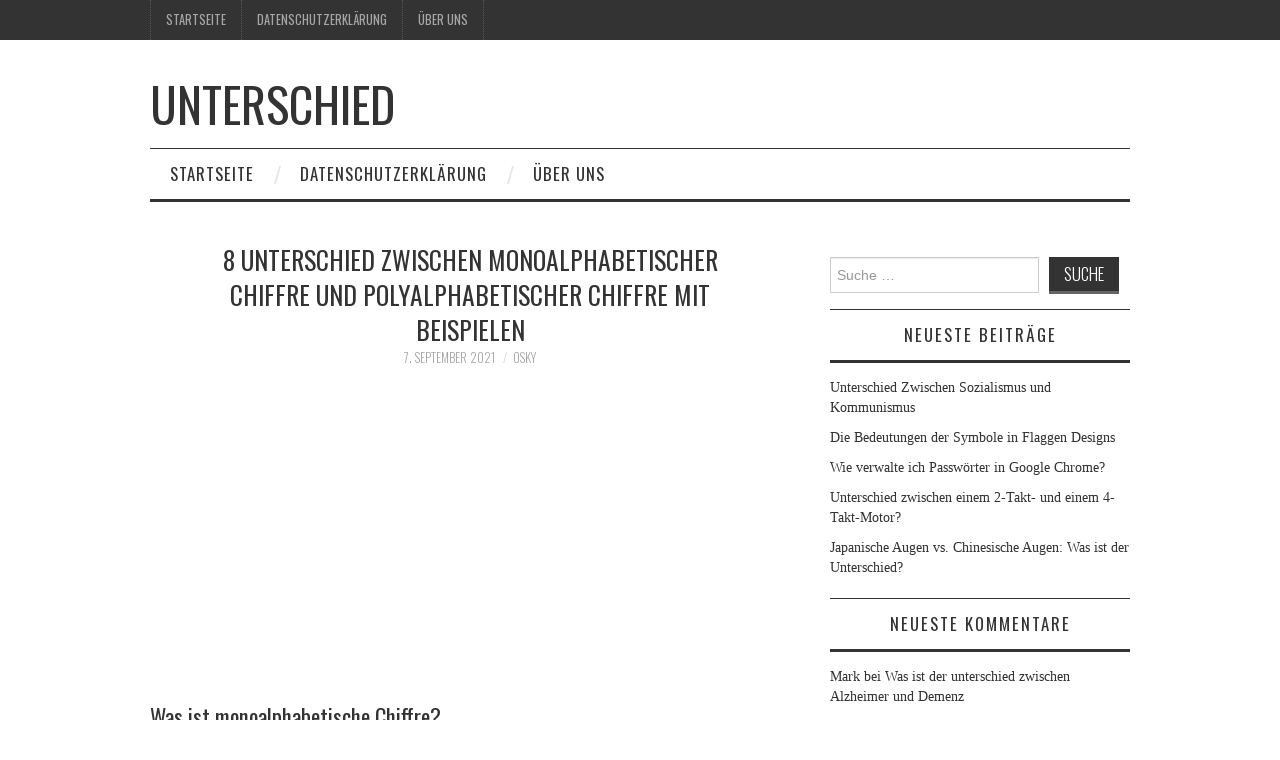

--- FILE ---
content_type: text/html; charset=UTF-8
request_url: https://wasistderunterschied.com/8-unterschied-zwischen-monoalphabetischer-chiffre-und-polyalphabetischer-chiffre-mit-beispielen/
body_size: 15459
content:
<!DOCTYPE html><html lang="de"><head><meta charset="UTF-8"/>
<script>var __ezHttpConsent={setByCat:function(src,tagType,attributes,category,force,customSetScriptFn=null){var setScript=function(){if(force||window.ezTcfConsent[category]){if(typeof customSetScriptFn==='function'){customSetScriptFn();}else{var scriptElement=document.createElement(tagType);scriptElement.src=src;attributes.forEach(function(attr){for(var key in attr){if(attr.hasOwnProperty(key)){scriptElement.setAttribute(key,attr[key]);}}});var firstScript=document.getElementsByTagName(tagType)[0];firstScript.parentNode.insertBefore(scriptElement,firstScript);}}};if(force||(window.ezTcfConsent&&window.ezTcfConsent.loaded)){setScript();}else if(typeof getEzConsentData==="function"){getEzConsentData().then(function(ezTcfConsent){if(ezTcfConsent&&ezTcfConsent.loaded){setScript();}else{console.error("cannot get ez consent data");force=true;setScript();}});}else{force=true;setScript();console.error("getEzConsentData is not a function");}},};</script>
<script>var ezTcfConsent=window.ezTcfConsent?window.ezTcfConsent:{loaded:false,store_info:false,develop_and_improve_services:false,measure_ad_performance:false,measure_content_performance:false,select_basic_ads:false,create_ad_profile:false,select_personalized_ads:false,create_content_profile:false,select_personalized_content:false,understand_audiences:false,use_limited_data_to_select_content:false,};function getEzConsentData(){return new Promise(function(resolve){document.addEventListener("ezConsentEvent",function(event){var ezTcfConsent=event.detail.ezTcfConsent;resolve(ezTcfConsent);});});}</script>
<script>if(typeof _setEzCookies!=='function'){function _setEzCookies(ezConsentData){var cookies=window.ezCookieQueue;for(var i=0;i<cookies.length;i++){var cookie=cookies[i];if(ezConsentData&&ezConsentData.loaded&&ezConsentData[cookie.tcfCategory]){document.cookie=cookie.name+"="+cookie.value;}}}}
window.ezCookieQueue=window.ezCookieQueue||[];if(typeof addEzCookies!=='function'){function addEzCookies(arr){window.ezCookieQueue=[...window.ezCookieQueue,...arr];}}
addEzCookies([{name:"ezoab_312889",value:"mod298-c; Path=/; Domain=wasistderunterschied.com; Max-Age=7200",tcfCategory:"store_info",isEzoic:"true",},{name:"ezosuibasgeneris-1",value:"987211d9-ca98-4fae-4a0b-9fb16bca41cd; Path=/; Domain=wasistderunterschied.com; Expires=Thu, 21 Jan 2027 12:21:18 UTC; Secure; SameSite=None",tcfCategory:"understand_audiences",isEzoic:"true",}]);if(window.ezTcfConsent&&window.ezTcfConsent.loaded){_setEzCookies(window.ezTcfConsent);}else if(typeof getEzConsentData==="function"){getEzConsentData().then(function(ezTcfConsent){if(ezTcfConsent&&ezTcfConsent.loaded){_setEzCookies(window.ezTcfConsent);}else{console.error("cannot get ez consent data");_setEzCookies(window.ezTcfConsent);}});}else{console.error("getEzConsentData is not a function");_setEzCookies(window.ezTcfConsent);}</script><script type="text/javascript" data-ezscrex='false' data-cfasync='false'>window._ezaq = Object.assign({"edge_cache_status":13,"edge_response_time":114,"url":"https://wasistderunterschied.com/8-unterschied-zwischen-monoalphabetischer-chiffre-und-polyalphabetischer-chiffre-mit-beispielen/"}, typeof window._ezaq !== "undefined" ? window._ezaq : {});</script><script type="text/javascript" data-ezscrex='false' data-cfasync='false'>window._ezaq = Object.assign({"ab_test_id":"mod298-c"}, typeof window._ezaq !== "undefined" ? window._ezaq : {});window.__ez=window.__ez||{};window.__ez.tf={};</script><script type="text/javascript" data-ezscrex='false' data-cfasync='false'>window.ezDisableAds = true;</script>
<script data-ezscrex='false' data-cfasync='false' data-pagespeed-no-defer>var __ez=__ez||{};__ez.stms=Date.now();__ez.evt={};__ez.script={};__ez.ck=__ez.ck||{};__ez.template={};__ez.template.isOrig=true;__ez.queue=__ez.queue||function(){var e=0,i=0,t=[],n=!1,o=[],r=[],s=!0,a=function(e,i,n,o,r,s,a){var l=arguments.length>7&&void 0!==arguments[7]?arguments[7]:window,d=this;this.name=e,this.funcName=i,this.parameters=null===n?null:w(n)?n:[n],this.isBlock=o,this.blockedBy=r,this.deleteWhenComplete=s,this.isError=!1,this.isComplete=!1,this.isInitialized=!1,this.proceedIfError=a,this.fWindow=l,this.isTimeDelay=!1,this.process=function(){f("... func = "+e),d.isInitialized=!0,d.isComplete=!0,f("... func.apply: "+e);var i=d.funcName.split("."),n=null,o=this.fWindow||window;i.length>3||(n=3===i.length?o[i[0]][i[1]][i[2]]:2===i.length?o[i[0]][i[1]]:o[d.funcName]),null!=n&&n.apply(null,this.parameters),!0===d.deleteWhenComplete&&delete t[e],!0===d.isBlock&&(f("----- F'D: "+d.name),m())}},l=function(e,i,t,n,o,r,s){var a=arguments.length>7&&void 0!==arguments[7]?arguments[7]:window,l=this;this.name=e,this.path=i,this.async=o,this.defer=r,this.isBlock=t,this.blockedBy=n,this.isInitialized=!1,this.isError=!1,this.isComplete=!1,this.proceedIfError=s,this.fWindow=a,this.isTimeDelay=!1,this.isPath=function(e){return"/"===e[0]&&"/"!==e[1]},this.getSrc=function(e){return void 0!==window.__ezScriptHost&&this.isPath(e)&&"banger.js"!==this.name?window.__ezScriptHost+e:e},this.process=function(){l.isInitialized=!0,f("... file = "+e);var i=this.fWindow?this.fWindow.document:document,t=i.createElement("script");t.src=this.getSrc(this.path),!0===o?t.async=!0:!0===r&&(t.defer=!0),t.onerror=function(){var e={url:window.location.href,name:l.name,path:l.path,user_agent:window.navigator.userAgent};"undefined"!=typeof _ezaq&&(e.pageview_id=_ezaq.page_view_id);var i=encodeURIComponent(JSON.stringify(e)),t=new XMLHttpRequest;t.open("GET","//g.ezoic.net/ezqlog?d="+i,!0),t.send(),f("----- ERR'D: "+l.name),l.isError=!0,!0===l.isBlock&&m()},t.onreadystatechange=t.onload=function(){var e=t.readyState;f("----- F'D: "+l.name),e&&!/loaded|complete/.test(e)||(l.isComplete=!0,!0===l.isBlock&&m())},i.getElementsByTagName("head")[0].appendChild(t)}},d=function(e,i){this.name=e,this.path="",this.async=!1,this.defer=!1,this.isBlock=!1,this.blockedBy=[],this.isInitialized=!0,this.isError=!1,this.isComplete=i,this.proceedIfError=!1,this.isTimeDelay=!1,this.process=function(){}};function c(e,i,n,s,a,d,c,u,f){var m=new l(e,i,n,s,a,d,c,f);!0===u?o[e]=m:r[e]=m,t[e]=m,h(m)}function h(e){!0!==u(e)&&0!=s&&e.process()}function u(e){if(!0===e.isTimeDelay&&!1===n)return f(e.name+" blocked = TIME DELAY!"),!0;if(w(e.blockedBy))for(var i=0;i<e.blockedBy.length;i++){var o=e.blockedBy[i];if(!1===t.hasOwnProperty(o))return f(e.name+" blocked = "+o),!0;if(!0===e.proceedIfError&&!0===t[o].isError)return!1;if(!1===t[o].isComplete)return f(e.name+" blocked = "+o),!0}return!1}function f(e){var i=window.location.href,t=new RegExp("[?&]ezq=([^&#]*)","i").exec(i);"1"===(t?t[1]:null)&&console.debug(e)}function m(){++e>200||(f("let's go"),p(o),p(r))}function p(e){for(var i in e)if(!1!==e.hasOwnProperty(i)){var t=e[i];!0===t.isComplete||u(t)||!0===t.isInitialized||!0===t.isError?!0===t.isError?f(t.name+": error"):!0===t.isComplete?f(t.name+": complete already"):!0===t.isInitialized&&f(t.name+": initialized already"):t.process()}}function w(e){return"[object Array]"==Object.prototype.toString.call(e)}return window.addEventListener("load",(function(){setTimeout((function(){n=!0,f("TDELAY -----"),m()}),5e3)}),!1),{addFile:c,addFileOnce:function(e,i,n,o,r,s,a,l,d){t[e]||c(e,i,n,o,r,s,a,l,d)},addDelayFile:function(e,i){var n=new l(e,i,!1,[],!1,!1,!0);n.isTimeDelay=!0,f(e+" ...  FILE! TDELAY"),r[e]=n,t[e]=n,h(n)},addFunc:function(e,n,s,l,d,c,u,f,m,p){!0===c&&(e=e+"_"+i++);var w=new a(e,n,s,l,d,u,f,p);!0===m?o[e]=w:r[e]=w,t[e]=w,h(w)},addDelayFunc:function(e,i,n){var o=new a(e,i,n,!1,[],!0,!0);o.isTimeDelay=!0,f(e+" ...  FUNCTION! TDELAY"),r[e]=o,t[e]=o,h(o)},items:t,processAll:m,setallowLoad:function(e){s=e},markLoaded:function(e){if(e&&0!==e.length){if(e in t){var i=t[e];!0===i.isComplete?f(i.name+" "+e+": error loaded duplicate"):(i.isComplete=!0,i.isInitialized=!0)}else t[e]=new d(e,!0);f("markLoaded dummyfile: "+t[e].name)}},logWhatsBlocked:function(){for(var e in t)!1!==t.hasOwnProperty(e)&&u(t[e])}}}();__ez.evt.add=function(e,t,n){e.addEventListener?e.addEventListener(t,n,!1):e.attachEvent?e.attachEvent("on"+t,n):e["on"+t]=n()},__ez.evt.remove=function(e,t,n){e.removeEventListener?e.removeEventListener(t,n,!1):e.detachEvent?e.detachEvent("on"+t,n):delete e["on"+t]};__ez.script.add=function(e){var t=document.createElement("script");t.src=e,t.async=!0,t.type="text/javascript",document.getElementsByTagName("head")[0].appendChild(t)};__ez.dot=__ez.dot||{};__ez.queue.addFileOnce('/detroitchicago/boise.js', '/detroitchicago/boise.js?gcb=195-0&cb=5', true, [], true, false, true, false);__ez.queue.addFileOnce('/parsonsmaize/abilene.js', '/parsonsmaize/abilene.js?gcb=195-0&cb=e80eca0cdb', true, [], true, false, true, false);__ez.queue.addFileOnce('/parsonsmaize/mulvane.js', '/parsonsmaize/mulvane.js?gcb=195-0&cb=e75e48eec0', true, ['/parsonsmaize/abilene.js'], true, false, true, false);__ez.queue.addFileOnce('/detroitchicago/birmingham.js', '/detroitchicago/birmingham.js?gcb=195-0&cb=539c47377c', true, ['/parsonsmaize/abilene.js'], true, false, true, false);</script>
<script data-ezscrex="false" type="text/javascript" data-cfasync="false">window._ezaq = Object.assign({"ad_cache_level":0,"adpicker_placement_cnt":0,"ai_placeholder_cache_level":0,"ai_placeholder_placement_cnt":-1,"article_category":"allgemein","author":"osky","domain":"wasistderunterschied.com","domain_id":312889,"ezcache_level":2,"ezcache_skip_code":0,"has_bad_image":0,"has_bad_words":0,"is_sitespeed":0,"lt_cache_level":0,"publish_date":"2021-09-07","response_size":64261,"response_size_orig":58492,"response_time_orig":89,"template_id":5,"url":"https://wasistderunterschied.com/8-unterschied-zwischen-monoalphabetischer-chiffre-und-polyalphabetischer-chiffre-mit-beispielen/","word_count":0,"worst_bad_word_level":0}, typeof window._ezaq !== "undefined" ? window._ezaq : {});__ez.queue.markLoaded('ezaqBaseReady');</script>
<script type='text/javascript' data-ezscrex='false' data-cfasync='false'>
window.ezAnalyticsStatic = true;

function analyticsAddScript(script) {
	var ezDynamic = document.createElement('script');
	ezDynamic.type = 'text/javascript';
	ezDynamic.innerHTML = script;
	document.head.appendChild(ezDynamic);
}
function getCookiesWithPrefix() {
    var allCookies = document.cookie.split(';');
    var cookiesWithPrefix = {};

    for (var i = 0; i < allCookies.length; i++) {
        var cookie = allCookies[i].trim();

        for (var j = 0; j < arguments.length; j++) {
            var prefix = arguments[j];
            if (cookie.indexOf(prefix) === 0) {
                var cookieParts = cookie.split('=');
                var cookieName = cookieParts[0];
                var cookieValue = cookieParts.slice(1).join('=');
                cookiesWithPrefix[cookieName] = decodeURIComponent(cookieValue);
                break; // Once matched, no need to check other prefixes
            }
        }
    }

    return cookiesWithPrefix;
}
function productAnalytics() {
	var d = {"pr":[6],"omd5":"71ce99fdd82b5659ee07cf309aa9f71d","nar":"risk score"};
	d.u = _ezaq.url;
	d.p = _ezaq.page_view_id;
	d.v = _ezaq.visit_uuid;
	d.ab = _ezaq.ab_test_id;
	d.e = JSON.stringify(_ezaq);
	d.ref = document.referrer;
	d.c = getCookiesWithPrefix('active_template', 'ez', 'lp_');
	if(typeof ez_utmParams !== 'undefined') {
		d.utm = ez_utmParams;
	}

	var dataText = JSON.stringify(d);
	var xhr = new XMLHttpRequest();
	xhr.open('POST','/ezais/analytics?cb=1', true);
	xhr.onload = function () {
		if (xhr.status!=200) {
            return;
		}

        if(document.readyState !== 'loading') {
            analyticsAddScript(xhr.response);
            return;
        }

        var eventFunc = function() {
            if(document.readyState === 'loading') {
                return;
            }
            document.removeEventListener('readystatechange', eventFunc, false);
            analyticsAddScript(xhr.response);
        };

        document.addEventListener('readystatechange', eventFunc, false);
	};
	xhr.setRequestHeader('Content-Type','text/plain');
	xhr.send(dataText);
}
__ez.queue.addFunc("productAnalytics", "productAnalytics", null, true, ['ezaqBaseReady'], false, false, false, true);
</script><base href="https://wasistderunterschied.com/8-unterschied-zwischen-monoalphabetischer-chiffre-und-polyalphabetischer-chiffre-mit-beispielen/"/>
	<title>8 Unterschied zwischen monoalphabetischer Chiffre und polyalphabetischer Chiffre mit Beispielen - Unterschied</title>

	
	<meta name="viewport" content="width=device-width"/>

	<link rel="profile" href="http://gmpg.org/xfn/11"/>
	<link rel="pingback" href="https://wasistderunterschied.com/xmlrpc.php"/>


	<meta name="robots" content="index, follow, max-image-preview:large, max-snippet:-1, max-video-preview:-1"/>
	<style>img:is([sizes="auto" i], [sizes^="auto," i]) { contain-intrinsic-size: 3000px 1500px }</style>
	
	<!-- This site is optimized with the Yoast SEO plugin v26.7 - https://yoast.com/wordpress/plugins/seo/ -->
	<meta name="description" content="8 Unterschied zwischen monoalphabetischer Chiffre und polyalphabetischer Chiffre mit Beispielen"/>
	<link rel="canonical" href="https://wasistderunterschied.com/8-unterschied-zwischen-monoalphabetischer-chiffre-und-polyalphabetischer-chiffre-mit-beispielen/"/>
	<meta property="og:locale" content="de_DE"/>
	<meta property="og:type" content="article"/>
	<meta property="og:title" content="8 Unterschied zwischen monoalphabetischer Chiffre und polyalphabetischer Chiffre mit Beispielen - Unterschied"/>
	<meta property="og:description" content="8 Unterschied zwischen monoalphabetischer Chiffre und polyalphabetischer Chiffre mit Beispielen"/>
	<meta property="og:url" content="https://wasistderunterschied.com/8-unterschied-zwischen-monoalphabetischer-chiffre-und-polyalphabetischer-chiffre-mit-beispielen/"/>
	<meta property="og:site_name" content="Unterschied"/>
	<meta property="article:published_time" content="2021-09-07T10:32:42+00:00"/>
	<meta property="article:modified_time" content="2021-09-07T10:32:44+00:00"/>
	<meta property="og:image" content="https://wasistderunterschied.com/wp-content/uploads/2021/09/POLYALPHABETIC-CIPHER-1.png"/>
	<meta property="og:image:width" content="285"/>
	<meta property="og:image:height" content="283"/>
	<meta property="og:image:type" content="image/png"/>
	<meta name="author" content="osky"/>
	<meta name="twitter:card" content="summary_large_image"/>
	<meta name="twitter:label1" content="Verfasst von"/>
	<meta name="twitter:data1" content="osky"/>
	<meta name="twitter:label2" content="Geschätzte Lesezeit"/>
	<meta name="twitter:data2" content="4 Minuten"/>
	<!-- / Yoast SEO plugin. -->


<link rel="amphtml" href="https://wasistderunterschied.com/8-unterschied-zwischen-monoalphabetischer-chiffre-und-polyalphabetischer-chiffre-mit-beispielen/amp/"/><meta name="generator" content="AMP for WP 1.1.11"/><link rel="dns-prefetch" href="//fonts.googleapis.com"/>
<link rel="dns-prefetch" href="//www.googletagmanager.com"/>
<link rel="dns-prefetch" href="//pagead2.googlesyndication.com"/>
<link rel="stylesheet" id="wp-block-library-css" href="//wasistderunterschied.com/wp-includes/css/dist/block-library/style.min.css?ver=6.7.4" type="text/css" media="all"/>
<style id="classic-theme-styles-inline-css" type="text/css">
/*! This file is auto-generated */
.wp-block-button__link{color:#fff;background-color:#32373c;border-radius:9999px;box-shadow:none;text-decoration:none;padding:calc(.667em + 2px) calc(1.333em + 2px);font-size:1.125em}.wp-block-file__button{background:#32373c;color:#fff;text-decoration:none}
</style>
<style id="global-styles-inline-css" type="text/css">
:root{--wp--preset--aspect-ratio--square: 1;--wp--preset--aspect-ratio--4-3: 4/3;--wp--preset--aspect-ratio--3-4: 3/4;--wp--preset--aspect-ratio--3-2: 3/2;--wp--preset--aspect-ratio--2-3: 2/3;--wp--preset--aspect-ratio--16-9: 16/9;--wp--preset--aspect-ratio--9-16: 9/16;--wp--preset--color--black: #000000;--wp--preset--color--cyan-bluish-gray: #abb8c3;--wp--preset--color--white: #ffffff;--wp--preset--color--pale-pink: #f78da7;--wp--preset--color--vivid-red: #cf2e2e;--wp--preset--color--luminous-vivid-orange: #ff6900;--wp--preset--color--luminous-vivid-amber: #fcb900;--wp--preset--color--light-green-cyan: #7bdcb5;--wp--preset--color--vivid-green-cyan: #00d084;--wp--preset--color--pale-cyan-blue: #8ed1fc;--wp--preset--color--vivid-cyan-blue: #0693e3;--wp--preset--color--vivid-purple: #9b51e0;--wp--preset--gradient--vivid-cyan-blue-to-vivid-purple: linear-gradient(135deg,rgba(6,147,227,1) 0%,rgb(155,81,224) 100%);--wp--preset--gradient--light-green-cyan-to-vivid-green-cyan: linear-gradient(135deg,rgb(122,220,180) 0%,rgb(0,208,130) 100%);--wp--preset--gradient--luminous-vivid-amber-to-luminous-vivid-orange: linear-gradient(135deg,rgba(252,185,0,1) 0%,rgba(255,105,0,1) 100%);--wp--preset--gradient--luminous-vivid-orange-to-vivid-red: linear-gradient(135deg,rgba(255,105,0,1) 0%,rgb(207,46,46) 100%);--wp--preset--gradient--very-light-gray-to-cyan-bluish-gray: linear-gradient(135deg,rgb(238,238,238) 0%,rgb(169,184,195) 100%);--wp--preset--gradient--cool-to-warm-spectrum: linear-gradient(135deg,rgb(74,234,220) 0%,rgb(151,120,209) 20%,rgb(207,42,186) 40%,rgb(238,44,130) 60%,rgb(251,105,98) 80%,rgb(254,248,76) 100%);--wp--preset--gradient--blush-light-purple: linear-gradient(135deg,rgb(255,206,236) 0%,rgb(152,150,240) 100%);--wp--preset--gradient--blush-bordeaux: linear-gradient(135deg,rgb(254,205,165) 0%,rgb(254,45,45) 50%,rgb(107,0,62) 100%);--wp--preset--gradient--luminous-dusk: linear-gradient(135deg,rgb(255,203,112) 0%,rgb(199,81,192) 50%,rgb(65,88,208) 100%);--wp--preset--gradient--pale-ocean: linear-gradient(135deg,rgb(255,245,203) 0%,rgb(182,227,212) 50%,rgb(51,167,181) 100%);--wp--preset--gradient--electric-grass: linear-gradient(135deg,rgb(202,248,128) 0%,rgb(113,206,126) 100%);--wp--preset--gradient--midnight: linear-gradient(135deg,rgb(2,3,129) 0%,rgb(40,116,252) 100%);--wp--preset--font-size--small: 13px;--wp--preset--font-size--medium: 20px;--wp--preset--font-size--large: 36px;--wp--preset--font-size--x-large: 42px;--wp--preset--spacing--20: 0.44rem;--wp--preset--spacing--30: 0.67rem;--wp--preset--spacing--40: 1rem;--wp--preset--spacing--50: 1.5rem;--wp--preset--spacing--60: 2.25rem;--wp--preset--spacing--70: 3.38rem;--wp--preset--spacing--80: 5.06rem;--wp--preset--shadow--natural: 6px 6px 9px rgba(0, 0, 0, 0.2);--wp--preset--shadow--deep: 12px 12px 50px rgba(0, 0, 0, 0.4);--wp--preset--shadow--sharp: 6px 6px 0px rgba(0, 0, 0, 0.2);--wp--preset--shadow--outlined: 6px 6px 0px -3px rgba(255, 255, 255, 1), 6px 6px rgba(0, 0, 0, 1);--wp--preset--shadow--crisp: 6px 6px 0px rgba(0, 0, 0, 1);}:where(.is-layout-flex){gap: 0.5em;}:where(.is-layout-grid){gap: 0.5em;}body .is-layout-flex{display: flex;}.is-layout-flex{flex-wrap: wrap;align-items: center;}.is-layout-flex > :is(*, div){margin: 0;}body .is-layout-grid{display: grid;}.is-layout-grid > :is(*, div){margin: 0;}:where(.wp-block-columns.is-layout-flex){gap: 2em;}:where(.wp-block-columns.is-layout-grid){gap: 2em;}:where(.wp-block-post-template.is-layout-flex){gap: 1.25em;}:where(.wp-block-post-template.is-layout-grid){gap: 1.25em;}.has-black-color{color: var(--wp--preset--color--black) !important;}.has-cyan-bluish-gray-color{color: var(--wp--preset--color--cyan-bluish-gray) !important;}.has-white-color{color: var(--wp--preset--color--white) !important;}.has-pale-pink-color{color: var(--wp--preset--color--pale-pink) !important;}.has-vivid-red-color{color: var(--wp--preset--color--vivid-red) !important;}.has-luminous-vivid-orange-color{color: var(--wp--preset--color--luminous-vivid-orange) !important;}.has-luminous-vivid-amber-color{color: var(--wp--preset--color--luminous-vivid-amber) !important;}.has-light-green-cyan-color{color: var(--wp--preset--color--light-green-cyan) !important;}.has-vivid-green-cyan-color{color: var(--wp--preset--color--vivid-green-cyan) !important;}.has-pale-cyan-blue-color{color: var(--wp--preset--color--pale-cyan-blue) !important;}.has-vivid-cyan-blue-color{color: var(--wp--preset--color--vivid-cyan-blue) !important;}.has-vivid-purple-color{color: var(--wp--preset--color--vivid-purple) !important;}.has-black-background-color{background-color: var(--wp--preset--color--black) !important;}.has-cyan-bluish-gray-background-color{background-color: var(--wp--preset--color--cyan-bluish-gray) !important;}.has-white-background-color{background-color: var(--wp--preset--color--white) !important;}.has-pale-pink-background-color{background-color: var(--wp--preset--color--pale-pink) !important;}.has-vivid-red-background-color{background-color: var(--wp--preset--color--vivid-red) !important;}.has-luminous-vivid-orange-background-color{background-color: var(--wp--preset--color--luminous-vivid-orange) !important;}.has-luminous-vivid-amber-background-color{background-color: var(--wp--preset--color--luminous-vivid-amber) !important;}.has-light-green-cyan-background-color{background-color: var(--wp--preset--color--light-green-cyan) !important;}.has-vivid-green-cyan-background-color{background-color: var(--wp--preset--color--vivid-green-cyan) !important;}.has-pale-cyan-blue-background-color{background-color: var(--wp--preset--color--pale-cyan-blue) !important;}.has-vivid-cyan-blue-background-color{background-color: var(--wp--preset--color--vivid-cyan-blue) !important;}.has-vivid-purple-background-color{background-color: var(--wp--preset--color--vivid-purple) !important;}.has-black-border-color{border-color: var(--wp--preset--color--black) !important;}.has-cyan-bluish-gray-border-color{border-color: var(--wp--preset--color--cyan-bluish-gray) !important;}.has-white-border-color{border-color: var(--wp--preset--color--white) !important;}.has-pale-pink-border-color{border-color: var(--wp--preset--color--pale-pink) !important;}.has-vivid-red-border-color{border-color: var(--wp--preset--color--vivid-red) !important;}.has-luminous-vivid-orange-border-color{border-color: var(--wp--preset--color--luminous-vivid-orange) !important;}.has-luminous-vivid-amber-border-color{border-color: var(--wp--preset--color--luminous-vivid-amber) !important;}.has-light-green-cyan-border-color{border-color: var(--wp--preset--color--light-green-cyan) !important;}.has-vivid-green-cyan-border-color{border-color: var(--wp--preset--color--vivid-green-cyan) !important;}.has-pale-cyan-blue-border-color{border-color: var(--wp--preset--color--pale-cyan-blue) !important;}.has-vivid-cyan-blue-border-color{border-color: var(--wp--preset--color--vivid-cyan-blue) !important;}.has-vivid-purple-border-color{border-color: var(--wp--preset--color--vivid-purple) !important;}.has-vivid-cyan-blue-to-vivid-purple-gradient-background{background: var(--wp--preset--gradient--vivid-cyan-blue-to-vivid-purple) !important;}.has-light-green-cyan-to-vivid-green-cyan-gradient-background{background: var(--wp--preset--gradient--light-green-cyan-to-vivid-green-cyan) !important;}.has-luminous-vivid-amber-to-luminous-vivid-orange-gradient-background{background: var(--wp--preset--gradient--luminous-vivid-amber-to-luminous-vivid-orange) !important;}.has-luminous-vivid-orange-to-vivid-red-gradient-background{background: var(--wp--preset--gradient--luminous-vivid-orange-to-vivid-red) !important;}.has-very-light-gray-to-cyan-bluish-gray-gradient-background{background: var(--wp--preset--gradient--very-light-gray-to-cyan-bluish-gray) !important;}.has-cool-to-warm-spectrum-gradient-background{background: var(--wp--preset--gradient--cool-to-warm-spectrum) !important;}.has-blush-light-purple-gradient-background{background: var(--wp--preset--gradient--blush-light-purple) !important;}.has-blush-bordeaux-gradient-background{background: var(--wp--preset--gradient--blush-bordeaux) !important;}.has-luminous-dusk-gradient-background{background: var(--wp--preset--gradient--luminous-dusk) !important;}.has-pale-ocean-gradient-background{background: var(--wp--preset--gradient--pale-ocean) !important;}.has-electric-grass-gradient-background{background: var(--wp--preset--gradient--electric-grass) !important;}.has-midnight-gradient-background{background: var(--wp--preset--gradient--midnight) !important;}.has-small-font-size{font-size: var(--wp--preset--font-size--small) !important;}.has-medium-font-size{font-size: var(--wp--preset--font-size--medium) !important;}.has-large-font-size{font-size: var(--wp--preset--font-size--large) !important;}.has-x-large-font-size{font-size: var(--wp--preset--font-size--x-large) !important;}
:where(.wp-block-post-template.is-layout-flex){gap: 1.25em;}:where(.wp-block-post-template.is-layout-grid){gap: 1.25em;}
:where(.wp-block-columns.is-layout-flex){gap: 2em;}:where(.wp-block-columns.is-layout-grid){gap: 2em;}
:root :where(.wp-block-pullquote){font-size: 1.5em;line-height: 1.6;}
</style>
<link rel="stylesheet" id="toc-screen-css" href="//wasistderunterschied.com/wp-content/plugins/table-of-contents-plus/screen.min.css?ver=2411.1" type="text/css" media="all"/>
<link rel="stylesheet" id="athemes-headings-fonts-css" href="//fonts.googleapis.com/css?family=Oswald%3A300%2C400%2C700&amp;ver=6.7.4" type="text/css" media="all"/>
<link rel="stylesheet" id="athemes-symbols-css" href="//wasistderunterschied.com/wp-content/themes/fashionistas/css/athemes-symbols.css?ver=6.7.4" type="text/css" media="all"/>
<link rel="stylesheet" id="athemes-bootstrap-css" href="//wasistderunterschied.com/wp-content/themes/fashionistas/css/bootstrap.min.css?ver=6.7.4" type="text/css" media="all"/>
<link rel="stylesheet" id="athemes-style-css" href="//wasistderunterschied.com/wp-content/themes/fashionistas/style.css?ver=6.7.4" type="text/css" media="all"/>
<style id="athemes-style-inline-css" type="text/css">
button, input[type="button"], input[type="reset"], input[type="submit"], #top-navigation, #top-navigation li:hover ul, #top-navigation li.sfHover ul, #main-navigation li:hover ul, #main-navigation li.sfHover ul, #main-navigation > .sf-menu > ul, .site-content [class*="navigation"] a, .widget-tab-nav li.active a, .widget-social-icons li a [class^="ico-"]:before, .site-footer { background: ; }
#main-navigation, .entry-footer, .page-header, .author-info, .site-content [class*="navigation"] a:hover, .site-content .post-navigation, .comments-title, .widget, .widget-title, ul.widget-tab-nav, .site-extra { border-color: ; }
.site-title a { color: ; }
.site-description { color: ; }
.entry-title, .entry-title a { color: ; }
body { color: ; }

</style>
<script type="text/javascript" src="//wasistderunterschied.com/wp-includes/js/jquery/jquery.min.js?ver=3.7.1" id="jquery-core-js"></script>
<script type="text/javascript" src="//wasistderunterschied.com/wp-content/themes/fashionistas/js/bootstrap.min.js?ver=6.7.4" id="athemes-bootstrap-js-js"></script>
<script type="text/javascript" src="//wasistderunterschied.com/wp-content/themes/fashionistas/js/hoverIntent.js?ver=6.7.4" id="athemes-superfish-hoverIntent-js"></script>
<script type="text/javascript" src="//wasistderunterschied.com/wp-content/themes/fashionistas/js/superfish.js?ver=6.7.4" id="athemes-superfish-js"></script>
<script type="text/javascript" src="//wasistderunterschied.com/wp-content/themes/fashionistas/js/settings.js?ver=6.7.4" id="athemes-settings-js"></script>
<meta name="generator" content="Site Kit by Google 1.168.0"/>		<script type="text/javascript">
			var _statcounter = _statcounter || [];
			_statcounter.push({"tags": {"author": "osky"}});
		</script>
		<!--[if lt IE 9]>
<script src="https://wasistderunterschied.com/wp-content/themes/fashionistas/js/html5shiv.js"></script>
<![endif]-->

<!-- Durch Site Kit hinzugefügte Google AdSense Metatags -->
<meta name="google-adsense-platform-account" content="ca-host-pub-2644536267352236"/>
<meta name="google-adsense-platform-domain" content="sitekit.withgoogle.com"/>
<!-- Beende durch Site Kit hinzugefügte Google AdSense Metatags -->
<style type="text/css">.recentcomments a{display:inline !important;padding:0 !important;margin:0 !important;}</style>

<script type="application/ld+json" class="saswp-schema-markup-output">
[{"@context":"https:\/\/schema.org\/","@type":"BreadcrumbList","@id":"https:\/\/wasistderunterschied.com\/8-unterschied-zwischen-monoalphabetischer-chiffre-und-polyalphabetischer-chiffre-mit-beispielen\/#breadcrumb","itemListElement":[{"@type":"ListItem","position":1,"item":{"@id":"https:\/\/wasistderunterschied.com","name":"Unterschied"}},{"@type":"ListItem","position":2,"item":{"@id":"https:\/\/wasistderunterschied.com\/category\/allgemein\/","name":"Allgemein"}},{"@type":"ListItem","position":3,"item":{"@id":"https:\/\/wasistderunterschied.com\/8-unterschied-zwischen-monoalphabetischer-chiffre-und-polyalphabetischer-chiffre-mit-beispielen\/","name":"8 Unterschied zwischen monoalphabetischer Chiffre und polyalphabetischer Chiffre mit Beispielen"}}]},

{"@context":"https:\/\/schema.org\/","@type":"BlogPosting","@id":"https:\/\/wasistderunterschied.com\/8-unterschied-zwischen-monoalphabetischer-chiffre-und-polyalphabetischer-chiffre-mit-beispielen\/#BlogPosting","url":"https:\/\/wasistderunterschied.com\/8-unterschied-zwischen-monoalphabetischer-chiffre-und-polyalphabetischer-chiffre-mit-beispielen\/","inLanguage":"de","mainEntityOfPage":"https:\/\/wasistderunterschied.com\/8-unterschied-zwischen-monoalphabetischer-chiffre-und-polyalphabetischer-chiffre-mit-beispielen\/","headline":"8 Unterschied zwischen monoalphabetischer Chiffre und polyalphabetischer Chiffre mit Beispielen","description":"Was ist monoalphabetische Chiffre? Monoalphabetische Chiffre ist eine, bei der jedes Zeichen eines Klartextes auf ein festes anderes Zeichen des Chiffriertextes abgebildet wird.&nbsp;Beispiele f\u00fcr monoalphabetische Chiffren w\u00e4ren die Caesar-Shift-Chiffre, bei der jeder Buchstabe basierend auf einem numerischen Schl\u00fcssel verschoben wird,","articleBody":"Was ist monoalphabetische Chiffre?    Monoalphabetische Chiffre ist eine, bei der jedes Zeichen eines Klartextes auf ein festes anderes Zeichen des Chiffriertextes abgebildet wird.&nbsp;Beispiele f\u00fcr monoalphabetische Chiffren w\u00e4ren die Caesar-Shift-Chiffre, bei der jeder Buchstabe basierend auf einem numerischen Schl\u00fcssel verschoben wird, und die Atbash-Chiffre, bei der jeder Buchstabe dem Buchstaben symmetrisch um die Mitte des Alphabets zugeordnet wird.&nbsp;Die Beziehung zwischen einem Zeichen im Klartext und den Zeichen im Chiffretext ist eins zu eins.    Beispiel: Wenn ein Klartext ein Zeichen 'a' und einen beliebigen Schl\u00fcssel hat, dann sagen Sie 't', wenn er in ein anderes Zeichen umgewandelt wird als monoalphabetische Chiffre bezeichnet.    Es ist eine einfache Art von Substitutions-Chiffre.&nbsp;Monoalphabetische Chiffren sind im Vergleich zu polyalphabetischen Chiffren nicht so stark.    Arten von monoalphabetischen Chiffren sind    Additive ChiffreCaesar-ChiffreMultiplikative ChiffreAffine Chiffre    Was Sie \u00fcber monoalphabetische Verschl\u00fcsselung wissen m\u00fcssen    Monoalphabetische Chiffre ist eine, bei der jedes Symbol im Klartext einem festen Symbol im Chiffretext zugeordnet wird.Die Beziehung zwischen einem Zeichen im Klartext und den Zeichen im Chiffretext ist eins zu eins.Jedes alphabetische Zeichen von Klartext wird auf ein einzigartiges alphabetisches Zeichen eines Chiffriertextes abgebildet.Eine Stromchiffre ist eine monoalphabetische Chiffre, wenn der Wert von key nicht von der Position des Klartextzeichens im Klartextstream abh\u00e4ngt.Es umfasst additive, multiplikative, affine und monoalphabetische Substitutions-Chiffren.Es ist eine einfache Ersatzchiffre.Monoalphabetic Cipher wird als Ersatzchiffre beschrieben, bei der die gleichen festen Zuordnungen von Klartext zu Chiffrierbuchstaben \u00fcber den gesamten Text verwendet werden.Monoalphabetische Chiffren sind nicht so stark wie polyalphabetische Chiffren.    Was ist polyalphabetische Chiffre?    Eine&nbsp;&nbsp;polyalphabetische Chiffre&nbsp;&nbsp;ist jede Chiffre, die auf Substitution basiert und mehrere Substitutionsalphabete verwendet.&nbsp;Eine&nbsp;&nbsp;polyalphabetische Chiffre&nbsp;&nbsp;verwendet eine Reihe von Substitutionen an verschiedenen Stellen in der Nachricht, wobei eine Einheit aus dem Klartext auf eine von mehreren M\u00f6glichkeiten im Chiffretext abgebildet wird und umgekehrt.&nbsp;Die&nbsp;&nbsp;Vigen\u00e8re-Chiffre&nbsp;&nbsp;ist wohl das bekannteste Beispiel einer polyalphabetischen Chiffre, wenn auch ein vereinfachter Sonderfall.&nbsp;Die Enigma-Maschine ist komplexer, aber im Grunde immer noch eine polyalphabetische Substitutions-Chiffre.    Die Alberti-Chiffre von Leon Battista Alberti um 1467 war eine fr\u00fche polyalphabetische Chiffre.&nbsp;Alberti verwendete ein gemischtes Alphabet, um eine Nachricht zu verschl\u00fcsseln, aber wann immer er wollte, wechselte er zu einem anderen Alphabet und gab an, dass er dies getan hatte, indem er einen Gro\u00dfbuchstaben oder eine Zahl in das Kryptogramm einf\u00fcgte.&nbsp;F\u00fcr diese Verschl\u00fcsselung verwendete Alberti ein Decoderger\u00e4t, seine&nbsp;&nbsp;Chiffrescheibe&nbsp;, die eine polyalphabetische Substitution mit gemischten Alphabeten implementierte.        Wenn die Disc beispielsweise wie abgebildet eingelegt ist, sehen wir, dass der Klartextbuchstabe \u201ee\u201c (auf dem \u00e4u\u00dferen Ring) zu \u201eZ\u201c (auf dem inneren Ring) verschl\u00fcsselt ist.    Was Sie \u00fcber polyalphabetische Verschl\u00fcsselung wissen m\u00fcssen    Polyalphabetische Chiffre ist jede Chiffre, die auf Substitution basiert und mehrere Substitutionsalphabete verwendet.&nbsp;Die Beziehung zwischen einem Zeichen im Klartext und den Zeichen im Chiffretext ist eins-zu-viele.Jedes alphabetische Zeichen von Klartext kann auf 'm' alphabetische Zeichen eines Chiffretexts abgebildet werden.Eine Stromchiffre ist eine polyalphabetische Chiffre, wenn der Wert von key von der Position des Klartextzeichens im Klartextstream abh\u00e4ngt.Es enth\u00e4lt Autokey, Playfair, Vigere, Hill, One-Time-Pad, Rotor und Enigma-Chiffre.&nbsp;Es ist eine Verschl\u00fcsselung mit mehreren Substitutionen.Polyalphabetic Cipher wird als Ersatzchiffre bezeichnet, bei der Klartextbuchstaben an unterschiedlichen Positionen mit verschiedenen Kryptoalphabeten verschl\u00fcsselt werden.Polyalphabetische Chiffren sind viel st\u00e4rker.    Lesen Sie auch:\u00a0Unterschied zwischen Substitutions-Chiffre und Transpositions-Chiffre    Der Unterschied zwischen monoalphabetischer Chiffre und polyalphabetischer Chiffre in Tabellenform    VERGLEICHSGRUNDLAGEMONOALPHABETISCHE CIPHERPOLYALPHABETISCHE CIPHER&nbsp;&nbsp;BeschreibungEine monoalphabetische Chiffre ist eine, bei der jedes Symbol in der Eingabe (bekannt als ''Klartext'' auf ein festes Symbol in der Ausgabe abgebildet wird (bezeichnet als Geheimtext).Polyalphabetische Chiffre ist jede Chiffre, die auf Substitution basiert und mehrere Substitutionsalphabete verwendet.Alphabetischer Charakter von KlartextBei der monoalphabetischen Verschl\u00fcsselung wird, sobald ein Schl\u00fcssel gew\u00e4hlt ist, jedes alphabetische Zeichen des Klartextes auf ein einzigartiges alphabetisches Zeichen eines verschl\u00fcsselten Textes abgebildet.Bei der polyalphabetischen Chiffre kann jedes alphabetische Zeichen des Klartextes auf ''m'' alphabetische Zeichen eines Chiffretexts abgebildet werden. &nbsp;Beziehung zwischen CharakterenBei der monoalphabetischen Chiffre ist die Beziehung zwischen einem Zeichen im Klartext und den Zeichen im Geheimtext eins zu eins.In Polyalphabetic Cipher ist die Beziehung zwischen einem Zeichen im Klartext und den Zeichen im Geheimtext eins-zu-viele. &nbsp;Was es beinhaltetMonoalphabetische Chiffre umfasst additive, multiplikative, affine und monoalphabetische Substitutionsverschl\u00fcsselung.Die polyalphabetische Chiffre umfasst Autokey, Playfair, Roto, One-Time Pad, Enigma-Chiffre und Vigenere.Abh\u00e4ngigkeitDamit eine Stromchiffre eine monoalphabetische Chiffre ist, h\u00e4ngt der Wert von ki nicht von der Position des Klartextzeichens im Klartextstrom ab.Damit ein Stream eine polyalphabetische Chiffre ist, h\u00e4ngt der Wert von id nicht von der Position des Klartextstreams ab. &nbsp;        Beispiele    Polyalphabetische Chiffre    Einfaches Alphabet: ABCDEFGHIJKLMNOPQRSTU V WXYZ    Chiffre-Alphabet #1: BDFHJLNPRTVZACEGIKMO QSUW Y.    Chiffre-Alphabet #2: ZYXWVUTSRQPONMLKJIHG FEDCB A.    Monoalphabetische Chiffre    Beispiel: Eine affine Chiffre E (x) (ax+b)MOD26 ist ein Beispiel f\u00fcr eine monoalphabetische Substitution.    Zusammenfassung    Eine monoalphabetische Chiffre ist eine, bei der jedes Symbol in der Eingabe (bekannt als ''Klartext'' auf ein festes Symbol in der Ausgabe (als Chiffretext bezeichnet) abgebildet wird. Polyalphabetische Chiffre ist jede Chiffre, die auf Substitution basiert und mehrere Substitutionsalphabete verwendet.","keywords":"","datePublished":"2021-09-07T12:32:42+02:00","dateModified":"2021-09-07T12:32:44+02:00","author":{"@type":"Person","name":"osky","url":"https:\/\/wasistderunterschied.com\/author\/osky\/","sameAs":[]},"editor":{"@type":"Person","name":"osky","url":"https:\/\/wasistderunterschied.com\/author\/osky\/","sameAs":[]},"publisher":{"@type":"Organization","name":"Unterschied","url":"https:\/\/wasistderunterschied.com"},"image":[{"@type":"ImageObject","@id":"https:\/\/wasistderunterschied.com\/8-unterschied-zwischen-monoalphabetischer-chiffre-und-polyalphabetischer-chiffre-mit-beispielen\/#primaryimage","url":"https:\/\/wasistderunterschied.com\/wp-content\/uploads\/2021\/09\/POLYALPHABETIC-CIPHER-1-1200x1192.png","width":"1200","height":"1192"}]},

{"@context":"https:\/\/schema.org\/","@type":"BlogPosting","@id":"https:\/\/wasistderunterschied.com\/8-unterschied-zwischen-monoalphabetischer-chiffre-und-polyalphabetischer-chiffre-mit-beispielen\/#BlogPosting","url":"https:\/\/wasistderunterschied.com\/8-unterschied-zwischen-monoalphabetischer-chiffre-und-polyalphabetischer-chiffre-mit-beispielen\/","inLanguage":"de","mainEntityOfPage":"https:\/\/wasistderunterschied.com\/8-unterschied-zwischen-monoalphabetischer-chiffre-und-polyalphabetischer-chiffre-mit-beispielen\/","headline":"8 Unterschied zwischen monoalphabetischer Chiffre und polyalphabetischer Chiffre mit Beispielen","description":"Was ist monoalphabetische Chiffre? Monoalphabetische Chiffre ist eine, bei der jedes Zeichen eines Klartextes auf ein festes anderes Zeichen des Chiffriertextes abgebildet wird.&nbsp;Beispiele f\u00fcr monoalphabetische Chiffren w\u00e4ren die Caesar-Shift-Chiffre, bei der jeder Buchstabe basierend auf einem numerischen Schl\u00fcssel verschoben wird,","articleBody":"Was ist monoalphabetische Chiffre?    Monoalphabetische Chiffre ist eine, bei der jedes Zeichen eines Klartextes auf ein festes anderes Zeichen des Chiffriertextes abgebildet wird.&nbsp;Beispiele f\u00fcr monoalphabetische Chiffren w\u00e4ren die Caesar-Shift-Chiffre, bei der jeder Buchstabe basierend auf einem numerischen Schl\u00fcssel verschoben wird, und die Atbash-Chiffre, bei der jeder Buchstabe dem Buchstaben symmetrisch um die Mitte des Alphabets zugeordnet wird.&nbsp;Die Beziehung zwischen einem Zeichen im Klartext und den Zeichen im Chiffretext ist eins zu eins.    Beispiel: Wenn ein Klartext ein Zeichen 'a' und einen beliebigen Schl\u00fcssel hat, dann sagen Sie 't', wenn er in ein anderes Zeichen umgewandelt wird als monoalphabetische Chiffre bezeichnet.    Es ist eine einfache Art von Substitutions-Chiffre.&nbsp;Monoalphabetische Chiffren sind im Vergleich zu polyalphabetischen Chiffren nicht so stark.    Arten von monoalphabetischen Chiffren sind    Additive ChiffreCaesar-ChiffreMultiplikative ChiffreAffine Chiffre    Was Sie \u00fcber monoalphabetische Verschl\u00fcsselung wissen m\u00fcssen    Monoalphabetische Chiffre ist eine, bei der jedes Symbol im Klartext einem festen Symbol im Chiffretext zugeordnet wird.Die Beziehung zwischen einem Zeichen im Klartext und den Zeichen im Chiffretext ist eins zu eins.Jedes alphabetische Zeichen von Klartext wird auf ein einzigartiges alphabetisches Zeichen eines Chiffriertextes abgebildet.Eine Stromchiffre ist eine monoalphabetische Chiffre, wenn der Wert von key nicht von der Position des Klartextzeichens im Klartextstream abh\u00e4ngt.Es umfasst additive, multiplikative, affine und monoalphabetische Substitutions-Chiffren.Es ist eine einfache Ersatzchiffre.Monoalphabetic Cipher wird als Ersatzchiffre beschrieben, bei der die gleichen festen Zuordnungen von Klartext zu Chiffrierbuchstaben \u00fcber den gesamten Text verwendet werden.Monoalphabetische Chiffren sind nicht so stark wie polyalphabetische Chiffren.    Was ist polyalphabetische Chiffre?    Eine&nbsp;&nbsp;polyalphabetische Chiffre&nbsp;&nbsp;ist jede Chiffre, die auf Substitution basiert und mehrere Substitutionsalphabete verwendet.&nbsp;Eine&nbsp;&nbsp;polyalphabetische Chiffre&nbsp;&nbsp;verwendet eine Reihe von Substitutionen an verschiedenen Stellen in der Nachricht, wobei eine Einheit aus dem Klartext auf eine von mehreren M\u00f6glichkeiten im Chiffretext abgebildet wird und umgekehrt.&nbsp;Die&nbsp;&nbsp;Vigen\u00e8re-Chiffre&nbsp;&nbsp;ist wohl das bekannteste Beispiel einer polyalphabetischen Chiffre, wenn auch ein vereinfachter Sonderfall.&nbsp;Die Enigma-Maschine ist komplexer, aber im Grunde immer noch eine polyalphabetische Substitutions-Chiffre.    Die Alberti-Chiffre von Leon Battista Alberti um 1467 war eine fr\u00fche polyalphabetische Chiffre.&nbsp;Alberti verwendete ein gemischtes Alphabet, um eine Nachricht zu verschl\u00fcsseln, aber wann immer er wollte, wechselte er zu einem anderen Alphabet und gab an, dass er dies getan hatte, indem er einen Gro\u00dfbuchstaben oder eine Zahl in das Kryptogramm einf\u00fcgte.&nbsp;F\u00fcr diese Verschl\u00fcsselung verwendete Alberti ein Decoderger\u00e4t, seine&nbsp;&nbsp;Chiffrescheibe&nbsp;, die eine polyalphabetische Substitution mit gemischten Alphabeten implementierte.        Wenn die Disc beispielsweise wie abgebildet eingelegt ist, sehen wir, dass der Klartextbuchstabe \u201ee\u201c (auf dem \u00e4u\u00dferen Ring) zu \u201eZ\u201c (auf dem inneren Ring) verschl\u00fcsselt ist.    Was Sie \u00fcber polyalphabetische Verschl\u00fcsselung wissen m\u00fcssen    Polyalphabetische Chiffre ist jede Chiffre, die auf Substitution basiert und mehrere Substitutionsalphabete verwendet.&nbsp;Die Beziehung zwischen einem Zeichen im Klartext und den Zeichen im Chiffretext ist eins-zu-viele.Jedes alphabetische Zeichen von Klartext kann auf 'm' alphabetische Zeichen eines Chiffretexts abgebildet werden.Eine Stromchiffre ist eine polyalphabetische Chiffre, wenn der Wert von key von der Position des Klartextzeichens im Klartextstream abh\u00e4ngt.Es enth\u00e4lt Autokey, Playfair, Vigere, Hill, One-Time-Pad, Rotor und Enigma-Chiffre.&nbsp;Es ist eine Verschl\u00fcsselung mit mehreren Substitutionen.Polyalphabetic Cipher wird als Ersatzchiffre bezeichnet, bei der Klartextbuchstaben an unterschiedlichen Positionen mit verschiedenen Kryptoalphabeten verschl\u00fcsselt werden.Polyalphabetische Chiffren sind viel st\u00e4rker.    Lesen Sie auch:\u00a0Unterschied zwischen Substitutions-Chiffre und Transpositions-Chiffre    Der Unterschied zwischen monoalphabetischer Chiffre und polyalphabetischer Chiffre in Tabellenform    VERGLEICHSGRUNDLAGEMONOALPHABETISCHE CIPHERPOLYALPHABETISCHE CIPHER&nbsp;&nbsp;BeschreibungEine monoalphabetische Chiffre ist eine, bei der jedes Symbol in der Eingabe (bekannt als ''Klartext'' auf ein festes Symbol in der Ausgabe abgebildet wird (bezeichnet als Geheimtext).Polyalphabetische Chiffre ist jede Chiffre, die auf Substitution basiert und mehrere Substitutionsalphabete verwendet.Alphabetischer Charakter von KlartextBei der monoalphabetischen Verschl\u00fcsselung wird, sobald ein Schl\u00fcssel gew\u00e4hlt ist, jedes alphabetische Zeichen des Klartextes auf ein einzigartiges alphabetisches Zeichen eines verschl\u00fcsselten Textes abgebildet.Bei der polyalphabetischen Chiffre kann jedes alphabetische Zeichen des Klartextes auf ''m'' alphabetische Zeichen eines Chiffretexts abgebildet werden. &nbsp;Beziehung zwischen CharakterenBei der monoalphabetischen Chiffre ist die Beziehung zwischen einem Zeichen im Klartext und den Zeichen im Geheimtext eins zu eins.In Polyalphabetic Cipher ist die Beziehung zwischen einem Zeichen im Klartext und den Zeichen im Geheimtext eins-zu-viele. &nbsp;Was es beinhaltetMonoalphabetische Chiffre umfasst additive, multiplikative, affine und monoalphabetische Substitutionsverschl\u00fcsselung.Die polyalphabetische Chiffre umfasst Autokey, Playfair, Roto, One-Time Pad, Enigma-Chiffre und Vigenere.Abh\u00e4ngigkeitDamit eine Stromchiffre eine monoalphabetische Chiffre ist, h\u00e4ngt der Wert von ki nicht von der Position des Klartextzeichens im Klartextstrom ab.Damit ein Stream eine polyalphabetische Chiffre ist, h\u00e4ngt der Wert von id nicht von der Position des Klartextstreams ab. &nbsp;        Beispiele    Polyalphabetische Chiffre    Einfaches Alphabet: ABCDEFGHIJKLMNOPQRSTU V WXYZ    Chiffre-Alphabet #1: BDFHJLNPRTVZACEGIKMO QSUW Y.    Chiffre-Alphabet #2: ZYXWVUTSRQPONMLKJIHG FEDCB A.    Monoalphabetische Chiffre    Beispiel: Eine affine Chiffre E (x) (ax+b)MOD26 ist ein Beispiel f\u00fcr eine monoalphabetische Substitution.    Zusammenfassung    Eine monoalphabetische Chiffre ist eine, bei der jedes Symbol in der Eingabe (bekannt als ''Klartext'' auf ein festes Symbol in der Ausgabe (als Chiffretext bezeichnet) abgebildet wird. Polyalphabetische Chiffre ist jede Chiffre, die auf Substitution basiert und mehrere Substitutionsalphabete verwendet.","keywords":"","datePublished":"2021-09-07T12:32:42+02:00","dateModified":"2021-09-07T12:32:44+02:00","author":{"@type":"Person","name":"osky","url":"https:\/\/wasistderunterschied.com\/author\/osky\/","sameAs":[]},"editor":{"@type":"Person","name":"osky","url":"https:\/\/wasistderunterschied.com\/author\/osky\/","sameAs":[]},"publisher":{"@type":"Organization","name":"Unterschied","url":"https:\/\/wasistderunterschied.com"},"image":[{"@type":"ImageObject","@id":"https:\/\/wasistderunterschied.com\/8-unterschied-zwischen-monoalphabetischer-chiffre-und-polyalphabetischer-chiffre-mit-beispielen\/#primaryimage","url":"https:\/\/wasistderunterschied.com\/wp-content\/uploads\/2021\/09\/POLYALPHABETIC-CIPHER-1-1200x1192.png","width":"1200","height":"1192"}]}]
</script>


<!-- Von Site Kit hinzugefügtes Google-AdSense-Snippet -->
<script type="text/javascript" async="async" src="https://pagead2.googlesyndication.com/pagead/js/adsbygoogle.js?client=ca-pub-9476654506528072&amp;host=ca-host-pub-2644536267352236" crossorigin="anonymous"></script>

<!-- Ende des von Site Kit hinzugefügten Google-AdSense-Snippets -->
<script async="" src="https://pagead2.googlesyndication.com/pagead/js/adsbygoogle.js"></script>
<script>
     (adsbygoogle = window.adsbygoogle || []).push({
          google_ad_client: "ca-pub-9476654506528072",
          enable_page_level_ads: true
     });
</script>
<script type='text/javascript'>
var ezoTemplate = 'orig_site';
var ezouid = '1';
var ezoFormfactor = '1';
</script><script data-ezscrex="false" type='text/javascript'>
var soc_app_id = '0';
var did = 312889;
var ezdomain = 'wasistderunterschied.com';
var ezoicSearchable = 1;
</script></head>

<body class="post-template-default single single-post postid-1282 single-format-standard group-blog">


	<nav id="top-navigation" class="main-navigation" role="navigation">
		<div class="clearfix container">
			<div class="sf-menu"><ul>
<li><a href="https://wasistderunterschied.com/">Startseite</a></li><li class="page_item page-item-3"><a href="https://wasistderunterschied.com/datenschutzerklaerung/">Datenschutzerklärung</a></li>
<li class="page_item page-item-2"><a href="https://wasistderunterschied.com/beispiel-seite/">Über Uns</a></li>
</ul></div>
		</div>
	<!-- #top-navigation --></nav>

	<header id="masthead" class="clearfix container site-header" role="banner">
		<div class="site-branding">
						
								<div class="site-title">
					<a href="https://wasistderunterschied.com/" title="Unterschied" rel="home">
						Unterschied					</a>
				</div>
				<div class="site-description"></div>
					<!-- .site-branding --></div>

					<!-- #masthead --></header>

	<nav id="main-navigation" class="container main-navigation" role="navigation">
		<a href="#main-navigation" class="nav-open">Menu</a>
		<a href="#" class="nav-close">Close</a>
		<div class="sf-menu"><ul>
<li><a href="https://wasistderunterschied.com/">Startseite</a></li><li class="page_item page-item-3"><a href="https://wasistderunterschied.com/datenschutzerklaerung/">Datenschutzerklärung</a></li>
<li class="page_item page-item-2"><a href="https://wasistderunterschied.com/beispiel-seite/">Über Uns</a></li>
</ul></div>
	<!-- #main-navigation --></nav>

	<div id="main" class="site-main">
		<div class="clearfix container">
	<div id="primary" class="content-area">
		<div id="content" class="site-content" role="main">

		
			
<article id="post-1282" class="clearfix post-1282 post type-post status-publish format-standard has-post-thumbnail hentry category-allgemein">
	<header class="entry-header">
		<h1 class="entry-title">8 Unterschied zwischen monoalphabetischer Chiffre und polyalphabetischer Chiffre mit Beispielen</h1>

		<div class="entry-meta">
			<span class="posted-on"><a href="https://wasistderunterschied.com/8-unterschied-zwischen-monoalphabetischer-chiffre-und-polyalphabetischer-chiffre-mit-beispielen/" rel="bookmark"><time class="entry-date published updated" datetime="2021-09-07T12:32:42+02:00">7. September 2021</time></a></span><span class="byline"><span class="author vcard"><a class="url fn n" href="https://wasistderunterschied.com/author/osky/">osky</a></span></span>
					<!-- .entry-meta --></div>
	<!-- .entry-header --></header>

		

	<div class="clearfix entry-content">
		<div class="code-block code-block-1" style="margin: 8px 0; clear: both;">
<script async="" src="https://pagead2.googlesyndication.com/pagead/js/adsbygoogle.js?client=ca-pub-9476654506528072" crossorigin="anonymous"></script>
<!-- Wasist -->
<ins class="adsbygoogle" style="display:block" data-ad-client="ca-pub-9476654506528072" data-ad-slot="5146912172" data-ad-format="auto" data-full-width-responsive="true"></ins>
<script>
     (adsbygoogle = window.adsbygoogle || []).push({});
</script></div>

<h2 class="wp-block-heading">Was ist monoalphabetische Chiffre?</h2>



<p>Monoalphabetische Chiffre ist eine, bei der jedes Zeichen eines Klartextes auf ein festes anderes Zeichen des Chiffriertextes abgebildet wird. Beispiele für monoalphabetische Chiffren wären die Caesar-Shift-Chiffre, bei der jeder Buchstabe basierend auf einem numerischen Schlüssel verschoben wird, und die Atbash-Chiffre, bei der jeder Buchstabe dem Buchstaben symmetrisch um die Mitte des Alphabets zugeordnet wird. Die Beziehung zwischen einem Zeichen im Klartext und den Zeichen im Chiffretext ist eins zu eins.</p><!-- Ezoic - wp_under_page_title - under_page_title --><div id="ezoic-pub-ad-placeholder-701" data-inserter-version="2"></div><!-- End Ezoic - wp_under_page_title - under_page_title --><div class="code-block code-block-2" style="margin: 8px 0; clear: both;">
<script async="" src="https://pagead2.googlesyndication.com/pagead/js/adsbygoogle.js?client=ca-pub-9476654506528072" crossorigin="anonymous"></script>
<!-- Wasist -->
<ins class="adsbygoogle" style="display:block" data-ad-client="ca-pub-9476654506528072" data-ad-slot="5146912172" data-ad-format="auto" data-full-width-responsive="true"></ins>
<script>
     (adsbygoogle = window.adsbygoogle || []).push({});
</script></div>




<p>Beispiel: Wenn ein Klartext ein Zeichen ‘a’ und einen beliebigen Schlüssel hat, dann sagen Sie ‘t’, wenn er in ein anderes Zeichen umgewandelt wird als monoalphabetische Chiffre bezeichnet.</p><div class="code-block code-block-3" style="margin: 8px 0; clear: both;">
<script async="" src="https://pagead2.googlesyndication.com/pagead/js/adsbygoogle.js?client=ca-pub-9476654506528072" crossorigin="anonymous"></script>
<!-- Wasist -->
<ins class="adsbygoogle" style="display:block" data-ad-client="ca-pub-9476654506528072" data-ad-slot="5146912172" data-ad-format="auto" data-full-width-responsive="true"></ins>
<script>
     (adsbygoogle = window.adsbygoogle || []).push({});
</script></div>




<p>Es ist eine einfache Art von Substitutions-Chiffre. Monoalphabetische Chiffren sind im Vergleich zu polyalphabetischen Chiffren nicht so stark.</p><!-- Ezoic - wp_under_first_paragraph - under_first_paragraph --><div id="ezoic-pub-ad-placeholder-709" data-inserter-version="2"></div><!-- End Ezoic - wp_under_first_paragraph - under_first_paragraph --><div class="code-block code-block-4" style="margin: 8px 0; clear: both;">
<script async="" src="https://pagead2.googlesyndication.com/pagead/js/adsbygoogle.js?client=ca-pub-9476654506528072" crossorigin="anonymous"></script>
<!-- Wasist -->
<ins class="adsbygoogle" style="display:block" data-ad-client="ca-pub-9476654506528072" data-ad-slot="5146912172" data-ad-format="auto" data-full-width-responsive="true"></ins>
<script>
     (adsbygoogle = window.adsbygoogle || []).push({});
</script></div>




<p><strong>Arten von monoalphabetischen Chiffren sind</strong></p><div class="code-block code-block-5" style="margin: 8px 0; clear: both;">
<script async="" src="https://pagead2.googlesyndication.com/pagead/js/adsbygoogle.js?client=ca-pub-9476654506528072" crossorigin="anonymous"></script>
<!-- Wasist -->
<ins class="adsbygoogle" style="display:block" data-ad-client="ca-pub-9476654506528072" data-ad-slot="5146912172" data-ad-format="auto" data-full-width-responsive="true"></ins>
<script>
     (adsbygoogle = window.adsbygoogle || []).push({});
</script></div>




<ul class="wp-block-list"><li>Additive Chiffre</li><li>Caesar-Chiffre</li><li>Multiplikative Chiffre</li><li>Affine Chiffre</li></ul>



<h3 class="wp-block-heading">Was Sie über monoalphabetische Verschlüsselung wissen müssen</h3>



<ul class="wp-block-list"><li>Monoalphabetische Chiffre ist eine, bei der jedes Symbol im Klartext einem festen Symbol im Chiffretext zugeordnet wird.</li><li>Die Beziehung zwischen einem Zeichen im Klartext und den Zeichen im Chiffretext ist eins zu eins.</li><li>Jedes alphabetische Zeichen von Klartext wird auf ein einzigartiges alphabetisches Zeichen eines Chiffriertextes abgebildet.</li><!-- Ezoic - wp_under_second_paragraph - under_second_paragraph --><div id="ezoic-pub-ad-placeholder-710" data-inserter-version="2"></div><!-- End Ezoic - wp_under_second_paragraph - under_second_paragraph --><li>Eine Stromchiffre ist eine monoalphabetische Chiffre, wenn der Wert von key nicht von der Position des Klartextzeichens im Klartextstream abhängt.</li><li>Es umfasst additive, multiplikative, affine und monoalphabetische Substitutions-Chiffren.</li><li>Es ist eine einfache Ersatzchiffre.</li><li>Monoalphabetic Cipher wird als Ersatzchiffre beschrieben, bei der die gleichen festen Zuordnungen von Klartext zu Chiffrierbuchstaben über den gesamten Text verwendet werden.</li><li>Monoalphabetische Chiffren sind nicht so stark wie polyalphabetische Chiffren.</li></ul>



<h2 class="wp-block-heading">Was ist polyalphabetische Chiffre?</h2>



<p>Eine  <strong>polyalphabetische Chiffre</strong>  ist jede Chiffre, die auf Substitution basiert und mehrere Substitutionsalphabete verwendet. Eine  <strong>polyalphabetische Chiffre</strong>  verwendet eine Reihe von Substitutionen an verschiedenen Stellen in der Nachricht, wobei eine Einheit aus dem Klartext auf eine von mehreren Möglichkeiten im Chiffretext abgebildet wird und umgekehrt. Die  <strong>Vigenère-Chiffre</strong>  ist wohl das bekannteste Beispiel einer polyalphabetischen Chiffre, wenn auch ein vereinfachter Sonderfall. Die Enigma-Maschine ist komplexer, aber im Grunde immer noch eine polyalphabetische Substitutions-Chiffre.</p><!-- Ezoic - wp_mid_content - mid_content --><div id="ezoic-pub-ad-placeholder-711" data-inserter-version="2"></div><!-- End Ezoic - wp_mid_content - mid_content -->



<p>Die Alberti-Chiffre von Leon Battista Alberti um 1467 war eine frühe polyalphabetische Chiffre. Alberti verwendete ein gemischtes Alphabet, um eine Nachricht zu verschlüsseln, aber wann immer er wollte, wechselte er zu einem anderen Alphabet und gab an, dass er dies getan hatte, indem er einen Großbuchstaben oder eine Zahl in das Kryptogramm einfügte. Für diese Verschlüsselung verwendete Alberti ein Decodergerät, seine  <em>Chiffrescheibe</em> , die eine polyalphabetische Substitution mit gemischten Alphabeten implementierte.</p>



<figure class="wp-block-image"><img decoding="async" src="https://wasistderunterschied.com/wp-content/uploads/2021/09/POLYALPHABETIC-CIPHER-1.png" alt="" class="wp-image-5438"/></figure>



<p>Wenn die Disc beispielsweise wie abgebildet eingelegt ist, sehen wir, dass der Klartextbuchstabe „e“ (auf dem äußeren Ring) zu „Z“ (auf dem inneren Ring) verschlüsselt ist.</p>



<h3 class="wp-block-heading">Was Sie über polyalphabetische Verschlüsselung wissen müssen</h3>



<ul class="wp-block-list"><li>Polyalphabetische Chiffre ist jede Chiffre, die auf Substitution basiert und mehrere Substitutionsalphabete verwendet. </li><!-- Ezoic - wp_long_content - long_content --><div id="ezoic-pub-ad-placeholder-712" data-inserter-version="2"></div><!-- End Ezoic - wp_long_content - long_content --><li>Die Beziehung zwischen einem Zeichen im Klartext und den Zeichen im Chiffretext ist eins-zu-viele.</li><li>Jedes alphabetische Zeichen von Klartext kann auf ‘m’ alphabetische Zeichen eines Chiffretexts abgebildet werden.</li><li>Eine Stromchiffre ist eine polyalphabetische Chiffre, wenn der Wert von key von der Position des Klartextzeichens im Klartextstream abhängt.</li><!-- Ezoic - wp_longer_content - longer_content --><div id="ezoic-pub-ad-placeholder-713" data-inserter-version="2"></div><!-- End Ezoic - wp_longer_content - longer_content --><li>Es enthält Autokey, Playfair, Vigere, Hill, One-Time-Pad, Rotor und Enigma-Chiffre. </li><li>Es ist eine Verschlüsselung mit mehreren Substitutionen.</li><li>Polyalphabetic Cipher wird als Ersatzchiffre bezeichnet, bei der Klartextbuchstaben an unterschiedlichen Positionen mit verschiedenen Kryptoalphabeten verschlüsselt werden.</li><li>Polyalphabetische Chiffren sind viel stärker.</li></ul>



<p><strong>Lesen Sie auch: </strong><em><a href="https://wasistderunterschied.com/12-hauptunterschied-zwischen-aktivem-transport-und-passivem-transport-mit-beispielen/">Unterschied zwischen Substitutions-Chiffre und Transpositions-Chiffre</a></em></p>



<h2 class="wp-block-heading">Der Unterschied zwischen monoalphabetischer Chiffre und polyalphabetischer Chiffre in Tabellenform</h2>



<figure class="wp-block-table"><table><tbody><tr><td><strong>VERGLEICHSGRUNDLAGE</strong></td><td><strong>MONOALPHABETISCHE CIPHER</strong></td><td><strong>POLYALPHABETISCHE CIPHER</strong>  </td></tr><tr><td><strong>Beschreibung</strong></td><td>Eine monoalphabetische Chiffre ist eine, bei der jedes Symbol in der Eingabe (bekannt als ”Klartext” auf ein festes Symbol in der Ausgabe abgebildet wird (bezeichnet als Geheimtext).</td><td>Polyalphabetische Chiffre ist jede Chiffre, die auf Substitution basiert und mehrere Substitutionsalphabete verwendet.</td></tr><tr><td><strong>Alphabetischer Charakter von Klartext</strong></td><td>Bei der monoalphabetischen Verschlüsselung wird, sobald ein Schlüssel gewählt ist, jedes alphabetische Zeichen des Klartextes auf ein einzigartiges alphabetisches Zeichen eines verschlüsselten Textes abgebildet.</td><td>Bei der polyalphabetischen Chiffre kann jedes alphabetische Zeichen des Klartextes auf ”m” alphabetische Zeichen eines Chiffretexts abgebildet werden.  </td></tr><tr><td><strong>Beziehung zwischen Charakteren</strong></td><td>Bei der monoalphabetischen Chiffre ist die Beziehung zwischen einem Zeichen im Klartext und den Zeichen im Geheimtext eins zu eins.</td><td>In Polyalphabetic Cipher ist die Beziehung zwischen einem Zeichen im Klartext und den Zeichen im Geheimtext eins-zu-viele.  </td></tr><tr><td><strong>Was es beinhaltet</strong></td><td>Monoalphabetische Chiffre umfasst additive, multiplikative, affine und monoalphabetische Substitutionsverschlüsselung.</td><td>Die polyalphabetische Chiffre umfasst Autokey, Playfair, Roto, One-Time Pad, Enigma-Chiffre und Vigenere.</td></tr><tr><td><strong>Abhängigkeit</strong></td><td>Damit eine Stromchiffre eine monoalphabetische Chiffre ist, hängt der Wert von ki nicht von der Position des Klartextzeichens im Klartextstrom ab.</td><td>Damit ein Stream eine polyalphabetische Chiffre ist, hängt der Wert von id nicht von der Position des Klartextstreams ab.  </td></tr></tbody></table></figure>



<p></p>



<h3 class="wp-block-heading">Beispiele</h3>



<p><strong>Polyalphabetische Chiffre</strong></p>



<p>Einfaches Alphabet: ABCDEFGHIJKLMNOPQRSTU V WXYZ</p>



<p>Chiffre-Alphabet #1: BDFHJLNPRTVZACEGIKMO QSUW Y.</p>



<p>Chiffre-Alphabet #2: ZYXWVUTSRQPONMLKJIHG FEDCB A.</p>



<p><strong>Monoalphabetische Chiffre</strong></p>



<p>Beispiel: Eine affine Chiffre E (x)= (ax+b)MOD26 ist ein Beispiel für eine monoalphabetische Substitution.</p><!-- Ezoic - wp_longest_content - longest_content --><div id="ezoic-pub-ad-placeholder-714" data-inserter-version="2"></div><!-- End Ezoic - wp_longest_content - longest_content -->



<h3 class="wp-block-heading">Zusammenfassung</h3>



<p>Eine monoalphabetische Chiffre ist eine, bei der jedes Symbol in der Eingabe (bekannt als ”Klartext” auf ein festes Symbol in der Ausgabe (als Chiffretext bezeichnet) abgebildet wird. Polyalphabetische Chiffre ist jede Chiffre, die auf Substitution basiert und mehrere Substitutionsalphabete verwendet.</p>
<div class="code-block code-block-6" style="margin: 8px 0; clear: both;">
<script async="" src="https://pagead2.googlesyndication.com/pagead/js/adsbygoogle.js?client=ca-pub-9476654506528072" crossorigin="anonymous"></script>
<!-- Wasist -->
<ins class="adsbygoogle" style="display:block" data-ad-client="ca-pub-9476654506528072" data-ad-slot="5146912172" data-ad-format="auto" data-full-width-responsive="true"></ins>
<script>
     (adsbygoogle = window.adsbygoogle || []).push({});
</script></div>
<!-- CONTENT END 1 -->
			<!-- .entry-content --></div>

	<footer class="entry-meta entry-footer">
		<span class="cat-links"><i class="ico-folder"></i> <a href="https://wasistderunterschied.com/category/allgemein/" rel="category tag">Allgemein</a></span>	<!-- .entry-meta --></footer>
<!-- #post-1282 --></article>

							<div class="clearfix author-info">
					<div class="author-photo"></div>
					<div class="author-content">
						<h3>osky</h3>
						<p></p>
						<div class="author-links">
							<a href="https://wasistderunterschied.com/author/osky/" rel="me">More Posts</a>

							
							
													</div>
					</div>
				<!-- .author-info --></div>
			
				<nav role="navigation" id="nav-below" class="post-navigation">
		<h1 class="screen-reader-text">Artikel-Navigation</h1>

	
		<div class="nav-previous"><span>Previous Article</span><a href="https://wasistderunterschied.com/18-unterschied-zwischen-pfahlwurzel-und-faserwurzel-mit-beispielen-und-bildern/" rel="prev"><span class="meta-nav">←</span> 18 Unterschied zwischen Pfahlwurzel und Faserwurzel (mit Beispielen und Bildern)</a></div>		<div class="nav-next"><span>Next Article</span><a href="https://wasistderunterschied.com/15-unterschied-zwischen-anopheles-und-culex-mosquito-mit-bildern/" rel="next">15 Unterschied zwischen Anopheles und Culex Mosquito (mit Bildern) <span class="meta-nav">→</span></a></div>
	
	</nav><!-- #nav-below -->
	
			
		
		</div><!-- #content -->
	</div><!-- #primary -->

<div id="widget-area-2" class="site-sidebar widget-area" role="complementary">
	<!-- Ezoic - wp_sidebar - sidebar --><div id="ezoic-pub-ad-placeholder-703" data-inserter-version="-1"></div><!-- End Ezoic - wp_sidebar - sidebar --><aside id="search-2" class="widget widget_search"><form role="search" method="get" class="search-form" action="https://wasistderunterschied.com/">
	<label>
		<span class="screen-reader-text">Suche nach:</span>
		<input type="search" class="search-field" placeholder="Suche …" value="" name="s" title="Suche nach:"/>
	</label>
	<input type="submit" class="search-submit" value="Suche"/>
</form>
</aside><!-- Ezoic - wp_sidebar_middle_1 - sidebar_middle --><div id="ezoic-pub-ad-placeholder-704" data-inserter-version="-1"></div><!-- End Ezoic - wp_sidebar_middle_1 - sidebar_middle -->
		<aside id="recent-posts-2" class="widget widget_recent_entries">
		<h3 class="widget-title">Neueste Beiträge</h3>
		<ul>
											<li>
					<a href="https://wasistderunterschied.com/unterschied-zwischen-sozialismus-und-kommunismus/">Unterschied Zwischen Sozialismus und Kommunismus</a>
									</li>
											<li>
					<a href="https://wasistderunterschied.com/die-bedeutungen-der-symbole-in-flaggen-designs/">Die Bedeutungen der Symbole in Flaggen Designs</a>
									</li>
											<li>
					<a href="https://wasistderunterschied.com/wie-verwalte-ich-passwoerter-in-google-chrome/">Wie verwalte ich Passwörter in Google Chrome?</a>
									</li>
											<li>
					<a href="https://wasistderunterschied.com/was-ist-der-unterschied-zwischen-einem-2-takt-und-einem-4-takt-motor/">Unterschied zwischen einem 2-Takt- und einem 4-Takt-Motor?</a>
									</li>
											<li>
					<a href="https://wasistderunterschied.com/japanische-augen-vs-chinesische-augen-was-ist-der-unterschied-2/">Japanische Augen vs. Chinesische Augen: Was ist der Unterschied?</a>
									</li>
					</ul>

		</aside><aside id="recent-comments-2" class="widget widget_recent_comments"><h3 class="widget-title">Neueste Kommentare</h3><ul id="recentcomments"><li class="recentcomments"><span class="comment-author-link">Mark</span> bei <a href="https://wasistderunterschied.com/was-ist-der-unterschied-zwischen-alzheimer-und-demenz/#comment-240">Was ist der unterschied zwischen Alzheimer und Demenz</a></li><li class="recentcomments"><span class="comment-author-link"><a href="https://frisurenmachen.de" class="url" rel="ugc external nofollow">Frisuren Machen</a></span> bei <a href="https://wasistderunterschied.com/unterschied-zwischen-holland-und-den-niederlanden/#comment-112">Unterschied zwischen Holland und den Niederlanden?</a></li><li class="recentcomments"><span class="comment-author-link">Julian Weber</span> bei <a href="https://wasistderunterschied.com/was-ist-der-unterschied-zwischen-alzheimer-und-demenz/#comment-8">Was ist der unterschied zwischen Alzheimer und Demenz</a></li></ul></aside><aside id="archives-2" class="widget widget_archive"><h3 class="widget-title">Archive</h3>
			<ul>
					<li><a href="https://wasistderunterschied.com/2025/01/">Januar 2025</a></li>
	<li><a href="https://wasistderunterschied.com/2024/12/">Dezember 2024</a></li>
	<li><a href="https://wasistderunterschied.com/2023/11/">November 2023</a></li>
	<li><a href="https://wasistderunterschied.com/2023/05/">Mai 2023</a></li>
	<li><a href="https://wasistderunterschied.com/2023/01/">Januar 2023</a></li>
	<li><a href="https://wasistderunterschied.com/2022/09/">September 2022</a></li>
	<li><a href="https://wasistderunterschied.com/2022/08/">August 2022</a></li>
	<li><a href="https://wasistderunterschied.com/2022/07/">Juli 2022</a></li>
	<li><a href="https://wasistderunterschied.com/2022/06/">Juni 2022</a></li>
	<li><a href="https://wasistderunterschied.com/2022/05/">Mai 2022</a></li>
	<li><a href="https://wasistderunterschied.com/2022/04/">April 2022</a></li>
	<li><a href="https://wasistderunterschied.com/2022/03/">März 2022</a></li>
	<li><a href="https://wasistderunterschied.com/2022/02/">Februar 2022</a></li>
	<li><a href="https://wasistderunterschied.com/2022/01/">Januar 2022</a></li>
	<li><a href="https://wasistderunterschied.com/2021/12/">Dezember 2021</a></li>
	<li><a href="https://wasistderunterschied.com/2021/11/">November 2021</a></li>
	<li><a href="https://wasistderunterschied.com/2021/10/">Oktober 2021</a></li>
	<li><a href="https://wasistderunterschied.com/2021/09/">September 2021</a></li>
	<li><a href="https://wasistderunterschied.com/2021/08/">August 2021</a></li>
	<li><a href="https://wasistderunterschied.com/2021/01/">Januar 2021</a></li>
	<li><a href="https://wasistderunterschied.com/2020/05/">Mai 2020</a></li>
	<li><a href="https://wasistderunterschied.com/2020/03/">März 2020</a></li>
	<li><a href="https://wasistderunterschied.com/2020/01/">Januar 2020</a></li>
	<li><a href="https://wasistderunterschied.com/2019/07/">Juli 2019</a></li>
			</ul>

			</aside><!-- Ezoic - wp_sidebar_bottom - sidebar_bottom --><div id="ezoic-pub-ad-placeholder-707" data-inserter-version="-1"></div><!-- End Ezoic - wp_sidebar_bottom - sidebar_bottom --><!-- #widget-area-2 --></div>		</div>
	<!-- #main --></div>

	

	<footer id="colophon" class="site-footer" role="contentinfo">
		<div class="clearfix container">
				<div class="site-info">
		© 2026 Unterschied. Alle Rechte vorbehalten.	</div><!-- .site-info -->

	<div class="site-credit">
		<a href="https://athemes.com/theme/fashionista" rel="nofollow">Fashionista</a>von aThemes	</div><!-- .site-credit -->
			</div>
	<!-- #colophon --></footer>

 <span id="ezoic-privacy-policy-embed"> </span>

		<!-- Start of StatCounter Code -->
		<script>
			<!--
			var sc_project=12046097;
			var sc_security="5409cfc0";
			var sc_invisible=1;
		</script>
        <script type="text/javascript" src="https://www.statcounter.com/counter/counter.js" async=""></script>
		<noscript><div class="statcounter"><a title="web analytics" href="https://statcounter.com/"><img class="statcounter" src="https://c.statcounter.com/12046097/0/5409cfc0/1/" alt="web analytics" /></a></div></noscript>
		<!-- End of StatCounter Code -->
		<script type="text/javascript" id="toc-front-js-extra">
/* <![CDATA[ */
var tocplus = {"visibility_show":"show","visibility_hide":"hide","width":"Auto"};
/* ]]> */
</script>
<script type="text/javascript" src="//wasistderunterschied.com/wp-content/plugins/table-of-contents-plus/front.min.js?ver=2411.1" id="toc-front-js"></script>


<script data-cfasync="false">function _emitEzConsentEvent(){var customEvent=new CustomEvent("ezConsentEvent",{detail:{ezTcfConsent:window.ezTcfConsent},bubbles:true,cancelable:true,});document.dispatchEvent(customEvent);}
(function(window,document){function _setAllEzConsentTrue(){window.ezTcfConsent.loaded=true;window.ezTcfConsent.store_info=true;window.ezTcfConsent.develop_and_improve_services=true;window.ezTcfConsent.measure_ad_performance=true;window.ezTcfConsent.measure_content_performance=true;window.ezTcfConsent.select_basic_ads=true;window.ezTcfConsent.create_ad_profile=true;window.ezTcfConsent.select_personalized_ads=true;window.ezTcfConsent.create_content_profile=true;window.ezTcfConsent.select_personalized_content=true;window.ezTcfConsent.understand_audiences=true;window.ezTcfConsent.use_limited_data_to_select_content=true;window.ezTcfConsent.select_personalized_content=true;}
function _clearEzConsentCookie(){document.cookie="ezCMPCookieConsent=tcf2;Domain=.wasistderunterschied.com;Path=/;expires=Thu, 01 Jan 1970 00:00:00 GMT";}
_clearEzConsentCookie();if(typeof window.__tcfapi!=="undefined"){window.ezgconsent=false;var amazonHasRun=false;function _ezAllowed(tcdata,purpose){return(tcdata.purpose.consents[purpose]||tcdata.purpose.legitimateInterests[purpose]);}
function _handleConsentDecision(tcdata){window.ezTcfConsent.loaded=true;if(!tcdata.vendor.consents["347"]&&!tcdata.vendor.legitimateInterests["347"]){window._emitEzConsentEvent();return;}
window.ezTcfConsent.store_info=_ezAllowed(tcdata,"1");window.ezTcfConsent.develop_and_improve_services=_ezAllowed(tcdata,"10");window.ezTcfConsent.measure_content_performance=_ezAllowed(tcdata,"8");window.ezTcfConsent.select_basic_ads=_ezAllowed(tcdata,"2");window.ezTcfConsent.create_ad_profile=_ezAllowed(tcdata,"3");window.ezTcfConsent.select_personalized_ads=_ezAllowed(tcdata,"4");window.ezTcfConsent.create_content_profile=_ezAllowed(tcdata,"5");window.ezTcfConsent.measure_ad_performance=_ezAllowed(tcdata,"7");window.ezTcfConsent.use_limited_data_to_select_content=_ezAllowed(tcdata,"11");window.ezTcfConsent.select_personalized_content=_ezAllowed(tcdata,"6");window.ezTcfConsent.understand_audiences=_ezAllowed(tcdata,"9");window._emitEzConsentEvent();}
function _handleGoogleConsentV2(tcdata){if(!tcdata||!tcdata.purpose||!tcdata.purpose.consents){return;}
var googConsentV2={};if(tcdata.purpose.consents[1]){googConsentV2.ad_storage='granted';googConsentV2.analytics_storage='granted';}
if(tcdata.purpose.consents[3]&&tcdata.purpose.consents[4]){googConsentV2.ad_personalization='granted';}
if(tcdata.purpose.consents[1]&&tcdata.purpose.consents[7]){googConsentV2.ad_user_data='granted';}
if(googConsentV2.analytics_storage=='denied'){gtag('set','url_passthrough',true);}
gtag('consent','update',googConsentV2);}
__tcfapi("addEventListener",2,function(tcdata,success){if(!success||!tcdata){window._emitEzConsentEvent();return;}
if(!tcdata.gdprApplies){_setAllEzConsentTrue();window._emitEzConsentEvent();return;}
if(tcdata.eventStatus==="useractioncomplete"||tcdata.eventStatus==="tcloaded"){if(typeof gtag!='undefined'){_handleGoogleConsentV2(tcdata);}
_handleConsentDecision(tcdata);if(tcdata.purpose.consents["1"]===true&&tcdata.vendor.consents["755"]!==false){window.ezgconsent=true;(adsbygoogle=window.adsbygoogle||[]).pauseAdRequests=0;}
if(window.__ezconsent){__ezconsent.setEzoicConsentSettings(ezConsentCategories);}
__tcfapi("removeEventListener",2,function(success){return null;},tcdata.listenerId);if(!(tcdata.purpose.consents["1"]===true&&_ezAllowed(tcdata,"2")&&_ezAllowed(tcdata,"3")&&_ezAllowed(tcdata,"4"))){if(typeof __ez=="object"&&typeof __ez.bit=="object"&&typeof window["_ezaq"]=="object"&&typeof window["_ezaq"]["page_view_id"]=="string"){__ez.bit.Add(window["_ezaq"]["page_view_id"],[new __ezDotData("non_personalized_ads",true),]);}}}});}else{_setAllEzConsentTrue();window._emitEzConsentEvent();}})(window,document);</script><script defer src="https://static.cloudflareinsights.com/beacon.min.js/vcd15cbe7772f49c399c6a5babf22c1241717689176015" integrity="sha512-ZpsOmlRQV6y907TI0dKBHq9Md29nnaEIPlkf84rnaERnq6zvWvPUqr2ft8M1aS28oN72PdrCzSjY4U6VaAw1EQ==" data-cf-beacon='{"version":"2024.11.0","token":"5a706b2e489c45e99dad8d5e75286716","r":1,"server_timing":{"name":{"cfCacheStatus":true,"cfEdge":true,"cfExtPri":true,"cfL4":true,"cfOrigin":true,"cfSpeedBrain":true},"location_startswith":null}}' crossorigin="anonymous"></script>
</body></html>

--- FILE ---
content_type: text/html; charset=utf-8
request_url: https://www.google.com/recaptcha/api2/aframe
body_size: 255
content:
<!DOCTYPE HTML><html><head><meta http-equiv="content-type" content="text/html; charset=UTF-8"></head><body><script nonce="JlsKQ3lQEeP6rswhtKsORw">/** Anti-fraud and anti-abuse applications only. See google.com/recaptcha */ try{var clients={'sodar':'https://pagead2.googlesyndication.com/pagead/sodar?'};window.addEventListener("message",function(a){try{if(a.source===window.parent){var b=JSON.parse(a.data);var c=clients[b['id']];if(c){var d=document.createElement('img');d.src=c+b['params']+'&rc='+(localStorage.getItem("rc::a")?sessionStorage.getItem("rc::b"):"");window.document.body.appendChild(d);sessionStorage.setItem("rc::e",parseInt(sessionStorage.getItem("rc::e")||0)+1);localStorage.setItem("rc::h",'1768998080873');}}}catch(b){}});window.parent.postMessage("_grecaptcha_ready", "*");}catch(b){}</script></body></html>